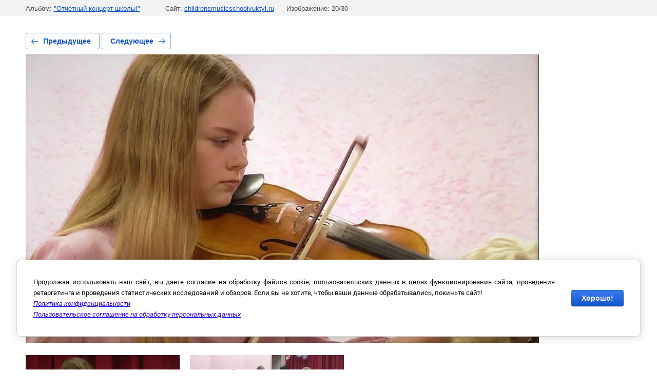

--- FILE ---
content_type: text/css
request_url: https://childrensmusicschoolvuktyl.ru/t/images/mosaic/symbols/symbol-ibvnatqr0_styles.css
body_size: 3827
content:
@font-face { font-family: "Fira Sans"; font-weight: 100; font-style: normal; font-display: swap; src: url("/g/fonts/fira_sans/fira_sans-t.woff2") format("woff2"), url("/g/fonts/fira_sans/fira_sans-t.woff") format("woff");}
@font-face { font-family: "Fira Sans"; font-weight: 100; font-style: italic; font-display: swap; src: url("/g/fonts/fira_sans/fira_sans-t-i.woff2") format("woff2"), url("/g/fonts/fira_sans/fira_sans-t-i.woff") format("woff");}
@font-face { font-family: "Fira Sans"; font-weight: 200; font-style: normal; font-display: swap; src: url("/g/fonts/fira_sans/fira_sans-e-l.woff2") format("woff2"), url("/g/fonts/fira_sans/fira_sans-e-l.woff") format("woff");}
@font-face { font-family: "Fira Sans"; font-weight: 200; font-style: italic; font-display: swap; src: url("/g/fonts/fira_sans/fira_sans-e-l-i.woff2") format("woff2"), url("/g/fonts/fira_sans/fira_sans-e-l-i.woff") format("woff");}
@font-face { font-family: "Fira Sans"; font-weight: 300; font-style: normal; font-display: swap; src: url("/g/fonts/fira_sans/fira_sans-l.woff2") format("woff2"), url("/g/fonts/fira_sans/fira_sans-l.woff") format("woff");}
@font-face { font-family: "Fira Sans"; font-weight: 300; font-style: italic; font-display: swap; src: url("/g/fonts/fira_sans/fira_sans-l-i.woff2") format("woff2"), url("/g/fonts/fira_sans/fira_sans-l-i.woff") format("woff");}
@font-face { font-family: "Fira Sans"; font-weight: 400; font-style: normal; font-display: swap; src: url("/g/fonts/fira_sans/fira_sans-r.woff2") format("woff2"), url("/g/fonts/fira_sans/fira_sans-r.woff") format("woff");}
@font-face { font-family: "Fira Sans"; font-weight: 400; font-style: italic; font-display: swap; src: url("/g/fonts/fira_sans/fira_sans-r-i.woff2") format("woff2"), url("/g/fonts/fira_sans/fira_sans-r-i.woff") format("woff");}
@font-face { font-family: "Fira Sans"; font-weight: 500; font-style: normal; font-display: swap; src: url("/g/fonts/fira_sans/fira_sans-m.woff2") format("woff2"), url("/g/fonts/fira_sans/fira_sans-m.woff") format("woff");}
@font-face { font-family: "Fira Sans"; font-weight: 500; font-style: italic; font-display: swap; src: url("/g/fonts/fira_sans/fira_sans-m-i.woff2") format("woff2"), url("/g/fonts/fira_sans/fira_sans-m-i.woff") format("woff");}
@font-face { font-family: "Fira Sans"; font-weight: 600; font-style: normal; font-display: swap; src: url("/g/fonts/fira_sans/fira_sans-s-b.woff2") format("woff2"), url("/g/fonts/fira_sans/fira_sans-s-b.woff") format("woff");}
@font-face { font-family: "Fira Sans"; font-weight: 600; font-style: italic; font-display: swap; src: url("/g/fonts/fira_sans/fira_sans-s-b-i.woff2") format("woff2"), url("/g/fonts/fira_sans/fira_sans-s-b-i.woff") format("woff");}
@font-face { font-family: "Fira Sans"; font-weight: 700; font-style: normal; font-display: swap; src: url("/g/fonts/fira_sans/fira_sans-b.woff2") format("woff2"), url("/g/fonts/fira_sans/fira_sans-b.woff") format("woff");}
@font-face { font-family: "Fira Sans"; font-weight: 700; font-style: italic; font-display: swap; src: url("/g/fonts/fira_sans/fira_sans-b-i.woff2") format("woff2"), url("/g/fonts/fira_sans/fira_sans-b-i.woff") format("woff");}
@font-face { font-family: "Fira Sans"; font-weight: 800; font-style: normal; font-display: swap; src: url("/g/fonts/fira_sans/fira_sans-e-b.woff2") format("woff2"), url("/g/fonts/fira_sans/fira_sans-e-b.woff") format("woff");}
@font-face { font-family: "Fira Sans"; font-weight: 800; font-style: italic; font-display: swap; src: url("/g/fonts/fira_sans/fira_sans-e-b-i.woff2") format("woff2"), url("/g/fonts/fira_sans/fira_sans-e-b-i.woff") format("woff");}
@font-face { font-family: "Fira Sans"; font-weight: 900; font-style: normal; font-display: swap; src: url("/g/fonts/fira_sans/fira_sans-bl.woff2") format("woff2"), url("/g/fonts/fira_sans/fira_sans-bl.woff") format("woff");}
@font-face { font-family: "Fira Sans"; font-weight: 900; font-style: italic; font-display: swap; src: url("/g/fonts/fira_sans/fira_sans-bl-i.woff2") format("woff2"), url("/g/fonts/fira_sans/fira_sans-bl-i.woff") format("woff");}
@font-face { font-family: "Roboto"; font-weight: 100; font-style: normal; font-display: swap; src: url("/g/fonts/roboto/roboto-t.woff2") format("woff2"), url("/g/fonts/roboto/roboto-t.woff") format("woff");}
@font-face { font-family: "Roboto"; font-weight: 100; font-style: italic; font-display: swap; src: url("/g/fonts/roboto/roboto-t-i.woff2") format("woff2"), url("/g/fonts/roboto/roboto-t-i.woff") format("woff");}
@font-face { font-family: "Roboto"; font-weight: 300; font-style: normal; font-display: swap; src: url("/g/fonts/roboto/roboto-l.woff2") format("woff2"), url("/g/fonts/roboto/roboto-l.woff") format("woff");}
@font-face { font-family: "Roboto"; font-weight: 300; font-style: italic; font-display: swap; src: url("/g/fonts/roboto/roboto-l-i.woff2") format("woff2"), url("/g/fonts/roboto/roboto-l-i.woff") format("woff");}
@font-face { font-family: "Roboto"; font-weight: 400; font-style: normal; font-display: swap; src: url("/g/fonts/roboto/roboto-r.woff2") format("woff2"), url("/g/fonts/roboto/roboto-r.woff") format("woff");}
@font-face { font-family: "Roboto"; font-weight: 400; font-style: italic; font-display: swap; src: url("/g/fonts/roboto/roboto-r-i.woff2") format("woff2"), url("/g/fonts/roboto/roboto-r-i.woff") format("woff");}
@font-face { font-family: "Roboto"; font-weight: 500; font-style: normal; font-display: swap; src: url("/g/fonts/roboto/roboto-m.woff2") format("woff2"), url("/g/fonts/roboto/roboto-m.woff") format("woff");}
@font-face { font-family: "Roboto"; font-weight: 500; font-style: italic; font-display: swap; src: url("/g/fonts/roboto/roboto-m-i.woff2") format("woff2"), url("/g/fonts/roboto/roboto-m-i.woff") format("woff");}
@font-face { font-family: "Roboto"; font-weight: 700; font-style: normal; font-display: swap; src: url("/g/fonts/roboto/roboto-b.woff2") format("woff2"), url("/g/fonts/roboto/roboto-b.woff") format("woff");}
@font-face { font-family: "Roboto"; font-weight: 700; font-style: italic; font-display: swap; src: url("/g/fonts/roboto/roboto-b-i.woff2") format("woff2"), url("/g/fonts/roboto/roboto-b-i.woff") format("woff");}
@font-face { font-family: "Roboto"; font-weight: 900; font-style: normal; font-display: swap; src: url("/g/fonts/roboto/roboto-bl.woff2") format("woff2"), url("/g/fonts/roboto/roboto-bl.woff") format("woff");}
@font-face { font-family: "Roboto"; font-weight: 900; font-style: italic; font-display: swap; src: url("/g/fonts/roboto/roboto-bl-i.woff2") format("woff2"), url("/g/fonts/roboto/roboto-bl-i.woff") format("woff");}
:root {
	--color-ialkcgrnc: 255, 179, 64;
	--image-izolem0f4: url("/d/menu5.svg");
	--color-ipsqhl2no: 255, 255, 255;
	--color-ie6p1to2g: 255, 179, 64;
	--image-itkka1l4j: url("/d/x6.svg");
	--color-iccv1bfnc: 0, 0, 0;
	--color-i06pk6a9m: 0, 0, 0;
	--color-i1hfet61n: 209, 205, 205;
	--color-i0d7d3wwj: 0, 0, 0;
	--color-idx51m44l: 255, 255, 255;
	--color-if2t08rif: 0, 0, 0;
	--color-i292itse1: 43, 43, 43;
	--color-imu5vh8tz: 43, 43, 43;
	--color-iumq65kjj: 255, 179, 64;
	--color-itvgqi669: 43, 43, 43;
	--color-i51napebq: 66, 72, 255;
	--color-i01rs9lgl: 254, 226, 31;
	--color-ioqga51ws: 66, 72, 255;
	--color-izytcoia6: 66, 72, 255;
	--color-ix7sz5qvg: 246, 0, 92;
	--color-ixzsyphn4: 39, 2, 109;
	--color-imnjd6dy0: 0, 0, 0;
	--color-iqolp7igk: 255, 255, 255;
	--color-i8j0fd9no: 0, 0, 0;
	--color-iy0spr50c: 0, 0, 0;
	--color-ivvvwt7rn: 255, 179, 64;
	--color-iecedwgec: 74, 74, 74;
	--color-igg9pq42e: 74, 74, 74;
	--color-i8ptpd3ih: 59, 59, 59;
	--color-ifmrf8g3u: 74, 74, 74;
	--color-iyyycs61r: 74, 74, 74;
	--color-ic9pqhp8t: 0, 0, 0;
	--color-i6eaufb3b: 255, 255, 255;
	--color-ibk9sb2p1: 118, 118, 118;
	--color-irswselwx: 0, 0, 0;
	--color-i1bloi7e5: 43, 43, 43;
	--color-id2b1297p: 39, 2, 109;
}

.side-panel--u-ibvnatqr0 { position: fixed; top: 0px; left: 0px; right: 0px; bottom: 0px; z-index: 10; pointer-events: none; display: block }
.side-panel__button-open--u-iihct1p3b { width: 60px; min-height: 60px; background-color: rgba(var(--color-ialkcgrnc), 1); cursor: pointer; -webkit-box-flex: 0; -ms-flex-positive: 0; flex-grow: 0; flex-shrink: 0; margin-left: auto; pointer-events: auto; background-image: var(--image-izolem0f4); background-repeat: no-repeat; background-position: center center; background-size: auto; background-attachment: scroll; margin-right: 20px; margin-top: 20px; border-top-left-radius: 2px; border-top-right-radius: 2px; border-bottom-right-radius: 2px; border-bottom-left-radius: 2px }
.side-panel__content--u-ibqddlmvr { display: none; position: fixed; top: 0px; bottom: 0px; right: 0px; width: 900px; background-color: rgba(var(--color-ipsqhl2no), 1); box-shadow: none; transform: none; pointer-events: auto; padding-left: 10px; padding-top: 20px; padding-right: 10px }
.side-panel__button-close--u-i1vip75vt { position: absolute; z-index: 1; right: 100%; top: 0px; font-size: 0px; width: 50px; min-height: 50px; background-color: rgba(var(--color-ie6p1to2g), 1); cursor: pointer; margin-top: 0px; background-image: var(--image-itkka1l4j); background-repeat: no-repeat; background-position: center center; background-size: 17.00px auto; background-attachment: scroll; box-shadow: none; border-top-left-radius: 5px; border-top-right-radius: 5px; border-bottom-right-radius: 5px; border-bottom-left-radius: 5px; margin-left: 0px; margin-right: 0px }
.side-panel__button-close--u-i1vip75vt:hover, .side-panel__button-close--u-i1vip75vt.is-hover { box-shadow: none }
.side-panel__button-close--u-i1vip75vt:active, .side-panel__button-close--u-i1vip75vt.is-active { box-shadow: none }
.side-panel__content-inner--u-iv2vten5a { overflow-y: auto; max-height: 100%; min-height: 100%; position: relative; z-index: 0; display: -webkit-box; display: -ms-flexbox; display: flex; -webkit-box-orient: vertical; -webkit-box-direction: normal; -ms-flex-direction: column; flex-direction: column; -webkit-box-align: start; -ms-flex-align: start; align-items: flex-start; padding-left: 80px; padding-right: 80px; padding-top: 80px; padding-bottom: 80px }
.side-panel__mask--u-iurimp7yu { display: none; position: absolute; top: 0px; right: 0px; bottom: 0px; left: 0px; background-color: rgba(var(--color-iccv1bfnc), 0.39); transform: none; pointer-events: auto }
.ver-menu--u-ivwwy77ut { position: relative; width: 220px; display: block }
.ver-menu--u-ivwwy77ut .ver-menu__list { padding-top: 0px; padding-right: 0px; padding-bottom: 0px; padding-left: 0px; margin-top: 0px; margin-right: 0px; margin-bottom: 0px; margin-left: 0px; list-style-type: none }
.ver-menu--u-ivwwy77ut .ver-menu__link, .ver-menu--u-ivwwy77ut .ver-menu__sub_link { display: -webkit-box; display: -ms-flexbox; display: flex;  -webkit-box-align: center; -ms-flex-align: center; align-items: center; justify-content: space-between; cursor: pointer; text-decoration-line: none; padding-top: 5px; padding-right: 10px; padding-bottom: 5px; padding-left: 10px; color: rgba(var(--color-i06pk6a9m), 1); font-family: Arial, Helvetica, sans-serif; font-size: 14px }
.ver-menu--u-ivwwy77ut .ver-menu__icon { background-color: rgba(var(--color-i1hfet61n), 0); width: 25px; height: 25px; margin-left: 10px; background-image: url("/d/arrdawn.svg"); background-repeat: no-repeat; background-position: center center; background-size: auto; background-attachment: scroll; display: none }
.ver-menu--u-ivwwy77ut .ver-menu__sub_icon { background-color: rgba(var(--color-i0d7d3wwj), 1); width: 10px; height: 10px; margin-left: 10px; display: none }
.ver-menu--u-ivwwy77ut .ver-menu__sub_list { z-index: 10; list-style-type: none; background-color: rgba(var(--color-idx51m44l), 1); padding-top: 5px; padding-right: 5px; padding-bottom: 5px; padding-left: 25px; margin-top: 0px; margin-right: 0px; margin-bottom: 0px; margin-left: 0px; position: static; display: none }
.ver-menu--u-ivwwy77ut .ver-menu__sub_item { vertical-align: top }
.ver-menu--u-ivwwy77ut .ver-menu__sub_link { cursor: pointer; text-decoration-line: none; padding-top: 5px; padding-right: 10px; padding-bottom: 5px; padding-left: 10px; color: rgba(var(--color-if2t08rif), 1); font-size: 14px }
.ver-menu--u-ivwwy77ut .ver-menu__link { padding-top: 12px; padding-bottom: 12px; padding-left: 0px; padding-right: 0px; font-family: Fira Sans, sans-serif; font-weight: 600; color: rgba(var(--color-i292itse1), 1); font-size: 15px; border-bottom-style: dashed; border-bottom-width: 1px; border-bottom-color: rgba(var(--color-imu5vh8tz), 0.15) }
.ver-menu--u-ivwwy77ut .ver-menu__link:hover, .ver-menu--u-ivwwy77ut .ver-menu__link.is-hover { color: rgba(var(--color-ioqga51ws), 1) }
.ver-menu--u-ivwwy77ut .ver-menu__item > .ver-menu__sub_list { position: static }
.ver-menu--u-ivwwy77ut .ver-menu__sub_list > .ver-menu__sub_item:hover, .ver-menu--u-ivwwy77ut .ver-menu__sub_list > .ver-menu__sub_item.is-hover { color: rgba(var(--color-izytcoia6), 1) }
.ver-menu--u-ivwwy77ut .ver-menu__item:hover .ver-menu__link, .ver-menu--u-ivwwy77ut .ver-menu__item.is-hover .ver-menu__link { color: rgba(var(--color-iumq65kjj), 1) }
.ver-menu--u-ivwwy77ut .ver-menu__item:hover .ver-menu__icon, .ver-menu--u-ivwwy77ut .ver-menu__item.is-hover .ver-menu__icon { background-image: url("/d/arrupp.svg"); background-repeat: no-repeat; background-position: center center; background-size: auto; background-attachment: scroll }
.ver-menu--u-ivwwy77ut .ver-menu__sub_list > .ver-menu__sub_item > .ver-menu__sub_link { padding-top: 8px; padding-bottom: 8px; font-family: Fira Sans, sans-serif; color: rgba(var(--color-itvgqi669), 1); font-size: 13px }
.ver-menu--u-ivwwy77ut .ver-menu__sub_list > .ver-menu__sub_item:hover > .ver-menu__sub_link, .ver-menu--u-ivwwy77ut .ver-menu__sub_list > .ver-menu__sub_item.is-hover > .ver-menu__sub_link { color: rgba(var(--color-i51napebq), 1) }
.ver-menu--u-ivwwy77ut .ver-menu__sub_list .ver-menu__sub_list .ver-menu__sub_list .ver-menu__sub_list .ver-menu__sub_list .ver-menu__sub_list .ver-menu__sub_list { display: none }
.text--u-i3nuihhzq { display: -webkit-box; display: -ms-flexbox; display: flex; font-size: 11px; line-height: 11px; vertical-align: top; position: relative; margin-top: 10; margin-bottom: 0; color: rgba(var(--color-imnjd6dy0), 0.43); padding-right: 20px; padding-top: 10px; margin-left: auto; margin-right: 0px; text-align: left; font-family: Roboto, sans-serif; justify-content: flex-start }
.div--u-idhc6n3ga { width: auto; position: relative; display: -webkit-inline-box; display: -ms-inline-flexbox; display: inline-flex; margin-top: 0px; margin-bottom: 0px; -webkit-box-align: start; -ms-flex-align: start; align-items: flex-start; padding-left: 0px; padding-right: 20px; justify-content: flex-start; flex-shrink: 0; margin-left: 60px; margin-right: 0px; -webkit-box-orient: vertical; -webkit-box-direction: normal; -ms-flex-direction: column; flex-direction: column; padding-top: 0px }
.list__item--u-ibv2ds51p { padding-top: 2px; padding-right: 10px; padding-bottom: 2px; padding-left: 10px; color: rgba(var(--color-iqolp7igk), 1); min-width: auto }
.text--u-ianvzgo9t { color: rgba(var(--color-i8j0fd9no), 0.83); font-weight: 700; margin-left: 0px; margin-right: 0px; width: 100%; font-family: Roboto, sans-serif; display: block }
.svg_image--u-i6wffmk0h { position: relative; display: -webkit-box; display: -ms-flexbox; display: flex; vertical-align: top; justify-content: center; -webkit-box-align: start; -ms-flex-align: start; align-items: flex-start; height: 20px; width: 20px; overflow-x: hidden; overflow-y: hidden; margin-top: 0; margin-bottom: 0; margin-right: 20px; padding-top: 0px }
.svg_image--u-i6wffmk0h > svg { flex-shrink: 0 }
.svg_image--u-i6wffmk0h svg { width: 100%; height: 100% }
.svg_image--u-i6wffmk0h .path-ii8g1tytv { fill: rgba(var(--color-iy0spr50c), 0.24) }
.list--u-is05un73i { margin-top: 0; margin-bottom: 0; display: -webkit-box; display: -ms-flexbox; display: flex;  -webkit-box-align: center; -ms-flex-align: center; align-items: center }
.heading--u-i3c7spegd { font-size: 40px; line-height: normal; margin-top: 20px; margin-right: 0px; margin-bottom: 0px; margin-left: 0px; display: -webkit-box; display: -ms-flexbox; display: flex; position: relative; background-image: none; background-repeat: repeat; background-position: 0 0; background-size: auto; background-attachment: scroll; padding-left: 0px; color: rgba(var(--color-ivvvwt7rn), 1); font-weight: 800 }
.text--u-ipecxrvar { display: -webkit-box; display: -ms-flexbox; display: flex; font-size: 18px; line-height: normal; vertical-align: top; position: relative; margin-top: 0px; color: rgba(var(--color-iecedwgec), 1); font-weight: 600; width: 100%; -webkit-box-align: start; -ms-flex-align: start; align-items: flex-start; margin-left: 0px; margin-right: 0px }
.text--u-inuhnka2x { display: -webkit-box; display: -ms-flexbox; display: flex; font-size: 14px; line-height: normal; vertical-align: top; position: relative; margin-top: 0px; color: rgba(var(--color-igg9pq42e), 0.64); font-weight: 400; width: 100%; margin-left: 0px; margin-right: 0px }
.div--u-iwduoirtu { width: auto; position: relative; display: -webkit-box; display: -ms-flexbox; display: flex; margin-top: 20px; margin-left: 0px; margin-right: 0px; margin-bottom: 20px; -webkit-box-align: end; -ms-flex-align: end; align-items: flex-end; justify-content: flex-start }
.div--u-i7r2zeshz { width: auto; position: relative; margin-left: 0px; margin-right: 0px; margin-top: auto; margin-bottom: 0px }
.div--u-is8vm606y { width: 100%; position: relative; display: -webkit-box; display: -ms-flexbox; display: flex; justify-content: flex-start }
.blocklist__item_text--u-iawmu2b44 { display: -webkit-box; display: -ms-flexbox; display: flex; margin-left: 0px; margin-right: 0px; justify-content: flex-start; height: auto; width: auto; font-weight: 800; font-size: 30px; color: rgba(var(--color-i8ptpd3ih), 1); text-shadow: none }
.blocklist__item_text--u-is866i7ym { display: -webkit-box; display: -ms-flexbox; display: flex; font-weight: 700; margin-left: 5px; margin-top: 0px; margin-bottom: 5px; color: rgba(var(--color-iyyycs61r), 1) }
.div--u-i8s60kw5b { width: auto; position: relative; display: -webkit-box; display: -ms-flexbox; display: flex; margin-top: 0px; -webkit-box-orient: vertical; -webkit-box-direction: normal; -ms-flex-direction: column; flex-direction: column;  -webkit-box-align: center; -ms-flex-align: center; align-items: center; margin-bottom: 0px }
.div--u-imu4vlhsp { width: 100%; position: relative; display: -webkit-box; display: -ms-flexbox; display: flex }
.div--u-i7s7o06fw { width: 100%; position: relative; display: -webkit-inline-box; display: -ms-inline-flexbox; display: inline-flex; -webkit-box-orient: vertical; -webkit-box-direction: normal; -ms-flex-direction: column; flex-direction: column; -webkit-box-align: start; -ms-flex-align: start; align-items: flex-start; padding-top: 20px }
.link-universal--u-idsxmpr4c { display: -webkit-inline-box; display: -ms-inline-flexbox; display: inline-flex; cursor: pointer; vertical-align: top; padding-top: 25px; padding-right: 35px; padding-bottom: 25px; padding-left: 35px; background-color: rgba(var(--color-ic9pqhp8t), 1); color: rgba(var(--color-i6eaufb3b), 1); position: relative; text-decoration-line: none; border-top-width: 0px; border-right-width: 0px; border-bottom-width: 0px; border-left-width: 0px; border-top-style: none; border-right-style: none; border-bottom-style: none; border-left-style: none; border-top-left-radius: 500px; border-top-right-radius: 500px; border-bottom-right-radius: 500px; border-bottom-left-radius: 500px; font-family: Roboto, sans-serif; transition-property: all; transition-duration: 300ms; transition-delay: 0ms; transition-timing-function: ease }
.link-universal--u-idsxmpr4c:hover, .link-universal--u-idsxmpr4c.is-hover { box-shadow: inset -1px -5px 0px 0px rgba(var(--color-ibk9sb2p1), 0.58), 0px 6px 20px 1px rgba(var(--color-irswselwx), 0.39); background-color: rgba(var(--color-i1bloi7e5), 1); transition-property: all; transition-duration: 300ms; transition-delay: 0ms; transition-timing-function: cubic-bezier(0.25, 0.46, 0.45, 0.94) }
.div--u-iajdw53mi { width: 100%; position: relative; display: -webkit-box; display: -ms-flexbox; display: flex }

@media (max-width: 991px) {
	.side-panel--u-ibvnatqr0 { display: block; margin-left: 44px }
	.side-panel__button-close--u-i1vip75vt { background-color: rgba(var(--color-ix7sz5qvg), 1); right: 100%; display: -webkit-box; display: -ms-flexbox; display: flex; margin-right: -49px }
	.side-panel__mask--u-iurimp7yu { background-color: rgba(var(--color-ixzsyphn4), 0.62) }
	.div--u-imu4vlhsp { -webkit-box-orient: vertical; -webkit-box-direction: normal; -ms-flex-direction: column; flex-direction: column; margin-left: 0px; margin-right: 0px; width: 100% }
	.ver-menu--u-ivwwy77ut { margin-left: 0px; margin-right: 0px; width: 100% }
	.div--u-idhc6n3ga { margin-left: 0px; padding-top: 30px }
	.side-panel__content-inner--u-iv2vten5a { margin-left: 0px; margin-right: 0px; width: 100%; padding-left: 30px; padding-top: 60px; padding-bottom: 30px; padding-right: 30px }
	.side-panel__content--u-ibqddlmvr { margin-left: 0px; margin-right: 0px; width: 100% }
	.side-panel__button-open--u-iihct1p3b { margin-top: 5px; margin-right: 5px }
}

@media (max-width: 767px) {
	.side-panel--u-ibvnatqr0 { display: block }
	.side-panel__button-open--u-iihct1p3b { width: 50px; min-height: 50px }
}

@media (max-width: 479px) {
	.side-panel--u-ibvnatqr0 { display: block }
	.side-panel__content--u-ibqddlmvr { width: 300px }
	.side-panel__mask--u-iurimp7yu { background-color: rgba(var(--color-id2b1297p), 0) }
	.div--u-idhc6n3ga { padding-right: 0px }
	.side-panel__content-inner--u-iv2vten5a { padding-left: 20px; padding-right: 20px }
}

--- FILE ---
content_type: text/css
request_url: https://childrensmusicschoolvuktyl.ru/t/images/mosaic/symbols/symbol-iyek2tdux_styles.css
body_size: 4385
content:
@font-face { font-family: "Fira Sans"; font-weight: 100; font-style: normal; font-display: swap; src: url("/g/fonts/fira_sans/fira_sans-t.woff2") format("woff2"), url("/g/fonts/fira_sans/fira_sans-t.woff") format("woff");}
@font-face { font-family: "Fira Sans"; font-weight: 100; font-style: italic; font-display: swap; src: url("/g/fonts/fira_sans/fira_sans-t-i.woff2") format("woff2"), url("/g/fonts/fira_sans/fira_sans-t-i.woff") format("woff");}
@font-face { font-family: "Fira Sans"; font-weight: 200; font-style: normal; font-display: swap; src: url("/g/fonts/fira_sans/fira_sans-e-l.woff2") format("woff2"), url("/g/fonts/fira_sans/fira_sans-e-l.woff") format("woff");}
@font-face { font-family: "Fira Sans"; font-weight: 200; font-style: italic; font-display: swap; src: url("/g/fonts/fira_sans/fira_sans-e-l-i.woff2") format("woff2"), url("/g/fonts/fira_sans/fira_sans-e-l-i.woff") format("woff");}
@font-face { font-family: "Fira Sans"; font-weight: 300; font-style: normal; font-display: swap; src: url("/g/fonts/fira_sans/fira_sans-l.woff2") format("woff2"), url("/g/fonts/fira_sans/fira_sans-l.woff") format("woff");}
@font-face { font-family: "Fira Sans"; font-weight: 300; font-style: italic; font-display: swap; src: url("/g/fonts/fira_sans/fira_sans-l-i.woff2") format("woff2"), url("/g/fonts/fira_sans/fira_sans-l-i.woff") format("woff");}
@font-face { font-family: "Fira Sans"; font-weight: 400; font-style: normal; font-display: swap; src: url("/g/fonts/fira_sans/fira_sans-r.woff2") format("woff2"), url("/g/fonts/fira_sans/fira_sans-r.woff") format("woff");}
@font-face { font-family: "Fira Sans"; font-weight: 400; font-style: italic; font-display: swap; src: url("/g/fonts/fira_sans/fira_sans-r-i.woff2") format("woff2"), url("/g/fonts/fira_sans/fira_sans-r-i.woff") format("woff");}
@font-face { font-family: "Fira Sans"; font-weight: 500; font-style: normal; font-display: swap; src: url("/g/fonts/fira_sans/fira_sans-m.woff2") format("woff2"), url("/g/fonts/fira_sans/fira_sans-m.woff") format("woff");}
@font-face { font-family: "Fira Sans"; font-weight: 500; font-style: italic; font-display: swap; src: url("/g/fonts/fira_sans/fira_sans-m-i.woff2") format("woff2"), url("/g/fonts/fira_sans/fira_sans-m-i.woff") format("woff");}
@font-face { font-family: "Fira Sans"; font-weight: 600; font-style: normal; font-display: swap; src: url("/g/fonts/fira_sans/fira_sans-s-b.woff2") format("woff2"), url("/g/fonts/fira_sans/fira_sans-s-b.woff") format("woff");}
@font-face { font-family: "Fira Sans"; font-weight: 600; font-style: italic; font-display: swap; src: url("/g/fonts/fira_sans/fira_sans-s-b-i.woff2") format("woff2"), url("/g/fonts/fira_sans/fira_sans-s-b-i.woff") format("woff");}
@font-face { font-family: "Fira Sans"; font-weight: 700; font-style: normal; font-display: swap; src: url("/g/fonts/fira_sans/fira_sans-b.woff2") format("woff2"), url("/g/fonts/fira_sans/fira_sans-b.woff") format("woff");}
@font-face { font-family: "Fira Sans"; font-weight: 700; font-style: italic; font-display: swap; src: url("/g/fonts/fira_sans/fira_sans-b-i.woff2") format("woff2"), url("/g/fonts/fira_sans/fira_sans-b-i.woff") format("woff");}
@font-face { font-family: "Fira Sans"; font-weight: 800; font-style: normal; font-display: swap; src: url("/g/fonts/fira_sans/fira_sans-e-b.woff2") format("woff2"), url("/g/fonts/fira_sans/fira_sans-e-b.woff") format("woff");}
@font-face { font-family: "Fira Sans"; font-weight: 800; font-style: italic; font-display: swap; src: url("/g/fonts/fira_sans/fira_sans-e-b-i.woff2") format("woff2"), url("/g/fonts/fira_sans/fira_sans-e-b-i.woff") format("woff");}
@font-face { font-family: "Fira Sans"; font-weight: 900; font-style: normal; font-display: swap; src: url("/g/fonts/fira_sans/fira_sans-bl.woff2") format("woff2"), url("/g/fonts/fira_sans/fira_sans-bl.woff") format("woff");}
@font-face { font-family: "Fira Sans"; font-weight: 900; font-style: italic; font-display: swap; src: url("/g/fonts/fira_sans/fira_sans-bl-i.woff2") format("woff2"), url("/g/fonts/fira_sans/fira_sans-bl-i.woff") format("woff");}
@font-face { font-family: "Roboto"; font-weight: 100; font-style: normal; font-display: swap; src: url("/g/fonts/roboto/roboto-t.woff2") format("woff2"), url("/g/fonts/roboto/roboto-t.woff") format("woff");}
@font-face { font-family: "Roboto"; font-weight: 100; font-style: italic; font-display: swap; src: url("/g/fonts/roboto/roboto-t-i.woff2") format("woff2"), url("/g/fonts/roboto/roboto-t-i.woff") format("woff");}
@font-face { font-family: "Roboto"; font-weight: 300; font-style: normal; font-display: swap; src: url("/g/fonts/roboto/roboto-l.woff2") format("woff2"), url("/g/fonts/roboto/roboto-l.woff") format("woff");}
@font-face { font-family: "Roboto"; font-weight: 300; font-style: italic; font-display: swap; src: url("/g/fonts/roboto/roboto-l-i.woff2") format("woff2"), url("/g/fonts/roboto/roboto-l-i.woff") format("woff");}
@font-face { font-family: "Roboto"; font-weight: 400; font-style: normal; font-display: swap; src: url("/g/fonts/roboto/roboto-r.woff2") format("woff2"), url("/g/fonts/roboto/roboto-r.woff") format("woff");}
@font-face { font-family: "Roboto"; font-weight: 400; font-style: italic; font-display: swap; src: url("/g/fonts/roboto/roboto-r-i.woff2") format("woff2"), url("/g/fonts/roboto/roboto-r-i.woff") format("woff");}
@font-face { font-family: "Roboto"; font-weight: 500; font-style: normal; font-display: swap; src: url("/g/fonts/roboto/roboto-m.woff2") format("woff2"), url("/g/fonts/roboto/roboto-m.woff") format("woff");}
@font-face { font-family: "Roboto"; font-weight: 500; font-style: italic; font-display: swap; src: url("/g/fonts/roboto/roboto-m-i.woff2") format("woff2"), url("/g/fonts/roboto/roboto-m-i.woff") format("woff");}
@font-face { font-family: "Roboto"; font-weight: 700; font-style: normal; font-display: swap; src: url("/g/fonts/roboto/roboto-b.woff2") format("woff2"), url("/g/fonts/roboto/roboto-b.woff") format("woff");}
@font-face { font-family: "Roboto"; font-weight: 700; font-style: italic; font-display: swap; src: url("/g/fonts/roboto/roboto-b-i.woff2") format("woff2"), url("/g/fonts/roboto/roboto-b-i.woff") format("woff");}
@font-face { font-family: "Roboto"; font-weight: 900; font-style: normal; font-display: swap; src: url("/g/fonts/roboto/roboto-bl.woff2") format("woff2"), url("/g/fonts/roboto/roboto-bl.woff") format("woff");}
@font-face { font-family: "Roboto"; font-weight: 900; font-style: italic; font-display: swap; src: url("/g/fonts/roboto/roboto-bl-i.woff2") format("woff2"), url("/g/fonts/roboto/roboto-bl-i.woff") format("woff");}
:root {
	--color-ipwik4xh1: 0, 0, 0;
	--color-ihw9uztol: 255, 255, 255;
	--color-iq8xxy4rq: 255, 179, 64;
	--image-ipd5novyk: url("/d/x6.svg");
	--color-i3h53xzk0: 255, 255, 255;
	--color-i5t5nc183: 14, 14, 14;
	--color-ig3ljyffk: 169, 169, 169;
	--color-icw3fbycu: 169, 169, 169;
	--color-ic6djhi8l: 169, 169, 169;
	--color-i7zzg73z5: 169, 169, 169;
	--color-ipmwoeqij: 255, 255, 255;
	--color-i7yq0ni9g: 217, 217, 217;
	--color-ihxq52bzc: 169, 169, 169;
	--color-iwbz95cr2: 169, 169, 169;
	--color-i7rwsae78: 169, 169, 169;
	--color-iid2zdwkr: 169, 169, 169;
	--color-i5e4bgrtl: 255, 255, 255;
	--color-ihbrijrhu: 169, 169, 169;
	--color-ihi8t2lr0: 169, 169, 169;
	--color-ijz8cfftc: 169, 169, 169;
	--color-ibzar67ec: 169, 169, 169;
	--color-izxo9mmxh: 255, 255, 255;
	--color-iazy2jlvw: 169, 169, 169;
	--color-if9u5aaa5: 169, 169, 169;
	--color-ia2v0a7ld: 169, 169, 169;
	--color-iv4m789r1: 169, 169, 169;
	--color-i7g0dp07x: 255, 255, 255;
	--color-ih6vpy91p: 169, 169, 169;
	--color-iwap52zpw: 169, 169, 169;
	--color-iz0f6vihx: 169, 169, 169;
	--color-imsv615yo: 169, 169, 169;
	--color-i5692jqle: 255, 255, 255;
	--color-inicccjjb: 169, 169, 169;
	--color-i5r33bou1: 169, 169, 169;
	--color-i70zkjqsj: 169, 169, 169;
	--color-ik5g5iy8g: 169, 169, 169;
	--color-inp4vvbjg: 248, 248, 248;
	--color-izpbt65l7: 51, 51, 51;
	--color-idnlsfmyo: 255, 0, 0;
	--color-i23oixtow: 255, 0, 0;
	--color-i4c8enqmh: 128, 128, 128;
	--color-i7z0rz97y: 128, 128, 128;
	--color-i03f1tr8x: 128, 128, 128;
	--color-ix1co2o8k: 128, 128, 128;
	--color-iotinr231: 128, 128, 128;
	--color-in32ztepl: 0, 0, 0;
	--color-i4bwqpeh9: 0, 0, 0;
	--color-ia136m0eq: 128, 128, 128;
	--color-iefefo7fk: 128, 128, 128;
	--color-ixw174cga: 128, 128, 128;
	--color-i3h1hhkeg: 128, 128, 128;
	--color-izwubsw6q: 0, 0, 0;
	--color-iv9hmszqp: 0, 0, 0;
	--color-ivaity5mh: 0, 0, 0;
	--color-itbxf1hz6: 255, 255, 255;
	--color-i414y738m: 197, 197, 197;
	--color-i4lzjjinb: 197, 197, 197;
	--color-iiqquftr3: 197, 197, 197;
	--color-ihqicwe15: 197, 197, 197;
	--color-inpper1yd: 197, 197, 197;
	--color-i8w7rnfuu: 255, 0, 0;
	--color-ij6c8wxfz: 85, 85, 85;
	--color-iz00ggimt: 0, 0, 255;
	--color-ian5jpojv: 0, 0, 255;
	--color-i2v3zzgb1: 0, 0, 0;
	--color-iej4y9ajg: 255, 255, 255;
	--color-iz0csl0i0: 0, 0, 0;
	--color-i0ksmhmuj: 118, 118, 118;
	--color-ia70u4e5x: 0, 0, 0;
	--color-iwmibxwpa: 43, 43, 43;
}

.mosaic-popup--u-iyek2tdux { position: fixed; top: 0px; left: 0px; font-size: 12px; z-index: 11 }
.mosaic-popup__inner-bg--u-ig9lde6ij { position: fixed; top: 0px; right: 0px; left: 0px; bottom: 0px; background-color: rgba(var(--color-ipwik4xh1), 0.39); display: none; justify-content: center; -webkit-box-align: start; -ms-flex-align: start; align-items: flex-start; opacity: 0; transition-duration: 500ms; transition-timing-function: ease; transition-delay: 0ms; transition-property: all; overflow-y: auto; padding-top: 20px; padding-bottom: 20px }
.mosaic-popup__inner-data--u-i1asl409m { position: relative; width: 450px; min-height: 300px; max-width: 100vw; background-color: rgba(var(--color-ihw9uztol), 1); margin-top: auto; margin-right: auto; margin-bottom: auto; margin-left: auto; border-top-left-radius: 20px; border-top-right-radius: 20px; border-bottom-right-radius: 20px; border-bottom-left-radius: 20px }
.mosaic-popup__close--u-iy2dqjkh4 { cursor: pointer; position: absolute; right: 0px; top: 0px; min-width: 50px; min-height: 50px; display: -webkit-box; display: -ms-flexbox; display: flex; justify-content: center;  -webkit-box-align: center; -ms-flex-align: center; align-items: center; text-align: center; background-color: rgba(var(--color-iq8xxy4rq), 1); z-index: 1; margin-top: -15px; margin-right: -15px; background-image: var(--image-ipd5novyk); background-repeat: no-repeat; background-position: center center; background-size: 17.00px auto; background-attachment: scroll; border-top-left-radius: 10px; border-top-right-radius: 10px; border-bottom-right-radius: 10px; border-bottom-left-radius: 10px }
.div--u-iwjuhbfdz { width: 100%; position: relative; margin-left: 0px; margin-right: 0px; padding-top: 50px; padding-bottom: 50px; padding-left: 50px; padding-right: 50px; margin-top: 0px; margin-bottom: 0px; background-color: rgba(var(--color-i3h53xzk0), 1); display: block; border-top-left-radius: 20px; border-top-right-radius: 20px; border-bottom-right-radius: 20px; border-bottom-left-radius: 20px }
.div--u-idpufli0p { width: auto; position: relative; display: -webkit-box; display: -ms-flexbox; display: flex; -webkit-box-orient: vertical; -webkit-box-direction: normal; -ms-flex-direction: column; flex-direction: column; margin-left: 0px; margin-right: 0px; -webkit-box-align: start; -ms-flex-align: start; align-items: flex-start }
.mosaic-form--u-ifu5zmcla { display: block; margin-left: 0px; margin-right: 0px; width: 100% }
.mosaic-form--u-ifu5zmcla * { outline-style: none }
.mosaic-form--u-ifu5zmcla .mosaic-form__title--u-iu15jj745 { margin-bottom: 20px; font-size: 30px; display: -webkit-box; display: -ms-flexbox; display: flex; color: rgba(var(--color-i5t5nc183), 0.93); font-weight: 800; padding-bottom: 0px; background-image: none; background-repeat: repeat; background-position: 0 0; background-size: auto; background-attachment: scroll; padding-top: 0px; text-align: center; font-family: Fira Sans, sans-serif }
.mosaic-form--u-ifu5zmcla .mosaic-form__header { display: -webkit-box; display: -ms-flexbox; display: flex; margin-bottom: 5px; font-size: 14px }
.mosaic-form--u-ifu5zmcla .mosaic-form__body { display: -webkit-box; display: -ms-flexbox; display: flex;  -webkit-box-align: center; -ms-flex-align: center; align-items: center }
.mosaic-form--u-ifu5zmcla .mosaic-form__field { margin-bottom: 20px; margin-top: 10px; font-size: 14px }
.mosaic-form--u-ifu5zmcla .mosaic-form__name { font-weight: bold }
.mosaic-form--u-ifu5zmcla .mosaic-form__text { width: 100%; display: block; height: 50px; border-top-width: 1px; border-right-width: 1px; border-bottom-width: 1px; border-left-width: 1px; border-top-style: none; border-right-style: none; border-bottom-style: dashed; border-left-style: none; border-top-color: rgba(var(--color-ig3ljyffk), 1); border-right-color: rgba(var(--color-icw3fbycu), 1); border-bottom-color: rgba(var(--color-ic6djhi8l), 1); border-left-color: rgba(var(--color-i7zzg73z5), 1); padding-bottom: 8px; padding-top: 8px; padding-left: 10px; padding-right: 10px; background-color: rgba(var(--color-ipmwoeqij), 1); flex-shrink: 1; font-size: 15px }
.mosaic-form--u-ifu5zmcla .mosaic-form__icon { width: 15px; height: 15px; margin-top: 0px; margin-right: 10px; margin-bottom: 0px; margin-left: 0px; background-color: rgba(var(--color-i7yq0ni9g), 0) }
.mosaic-form--u-ifu5zmcla .svg_image { position: relative; display: -webkit-inline-box; display: -ms-inline-flexbox; display: inline-flex; vertical-align: top; justify-content: center;  -webkit-box-align: center; -ms-flex-align: center; align-items: center; height: 25px; width: 25px; overflow-x: hidden; overflow-y: hidden }
.mosaic-form--u-ifu5zmcla .svg_image_checkbox { position: relative; display: -webkit-inline-box; display: -ms-inline-flexbox; display: inline-flex; vertical-align: top; justify-content: center;  -webkit-box-align: center; -ms-flex-align: center; align-items: center; height: 13px; width: 13px; overflow-x: hidden; overflow-y: hidden }
.mosaic-form--u-ifu5zmcla .svg_image_radio { position: relative; display: -webkit-inline-box; display: -ms-inline-flexbox; display: inline-flex; vertical-align: top; justify-content: center;  -webkit-box-align: center; -ms-flex-align: center; align-items: center; height: 13px; width: 13px; overflow-x: hidden; overflow-y: hidden }
.mosaic-form--u-ifu5zmcla .mosaic-form__date { -webkit-box-flex: 1; -ms-flex-positive: 1; flex-grow: 1; height: 50px; width: 100%; border-top-width: 1px; border-right-width: 1px; border-bottom-width: 1px; border-left-width: 1px; border-top-style: none; border-right-style: none; border-bottom-style: dashed; border-left-style: none; border-top-color: rgba(var(--color-ihxq52bzc), 1); border-right-color: rgba(var(--color-iwbz95cr2), 1); border-bottom-color: rgba(var(--color-i7rwsae78), 1); border-left-color: rgba(var(--color-iid2zdwkr), 1); padding-bottom: 8px; padding-top: 8px; padding-left: 10px; padding-right: 10px; background-color: rgba(var(--color-i5e4bgrtl), 1); cursor: pointer }
.mosaic-form--u-ifu5zmcla .mosaic-form__date-interval { -webkit-box-flex: 1; -ms-flex-positive: 1; flex-grow: 1; height: 35px; width: 100%; border-top-width: 1px; border-right-width: 1px; border-bottom-width: 1px; border-left-width: 1px; border-top-style: solid; border-right-style: solid; border-bottom-style: solid; border-left-style: solid; border-top-color: rgba(var(--color-ihbrijrhu), 1); border-right-color: rgba(var(--color-ihi8t2lr0), 1); border-bottom-color: rgba(var(--color-ijz8cfftc), 1); border-left-color: rgba(var(--color-ibzar67ec), 1); padding-bottom: 8px; padding-top: 8px; padding-left: 10px; padding-right: 10px; background-color: rgba(var(--color-izxo9mmxh), 1); cursor: pointer }
.mosaic-form--u-ifu5zmcla .mosaic-form__textarea { width: 100%; display: block; height: 70px; border-top-width: 1px; border-right-width: 1px; border-bottom-width: 1px; border-left-width: 1px; border-top-style: solid; border-right-style: solid; border-bottom-style: solid; border-left-style: solid; border-top-color: rgba(var(--color-iazy2jlvw), 1); border-right-color: rgba(var(--color-if9u5aaa5), 1); border-bottom-color: rgba(var(--color-ia2v0a7ld), 1); border-left-color: rgba(var(--color-iv4m789r1), 1); padding-bottom: 8px; padding-top: 8px; padding-left: 10px; padding-right: 10px; background-color: rgba(var(--color-i7g0dp07x), 1); flex-shrink: 1 }
.mosaic-form--u-ifu5zmcla .mosaic-form__select { width: 100%; display: block; height: 50px; border-top-width: 1px; border-right-width: 1px; border-bottom-width: 1px; border-left-width: 1px; border-top-style: none; border-right-style: none; border-bottom-style: dashed; border-left-style: none; border-top-color: rgba(var(--color-ih6vpy91p), 1); border-right-color: rgba(var(--color-iwap52zpw), 1); border-bottom-color: rgba(var(--color-iz0f6vihx), 1); border-left-color: rgba(var(--color-imsv615yo), 1); padding-bottom: 8px; padding-top: 8px; padding-left: 20px; padding-right: 20px; background-color: rgba(var(--color-i5692jqle), 1); border-top-left-radius: 0px; border-top-right-radius: 0px; border-bottom-right-radius: 0px; border-bottom-left-radius: 0px }
.mosaic-form--u-ifu5zmcla .mosaic-form__select-multiple { width: 100%; display: block; border-top-width: 1px; border-right-width: 1px; border-bottom-width: 1px; border-left-width: 1px; border-top-style: solid; border-right-style: solid; border-bottom-style: solid; border-left-style: solid; border-top-color: rgba(var(--color-inicccjjb), 1); border-right-color: rgba(var(--color-i5r33bou1), 1); border-bottom-color: rgba(var(--color-i70zkjqsj), 1); border-left-color: rgba(var(--color-ik5g5iy8g), 1); padding-bottom: 8px; padding-top: 8px; padding-left: 10px; padding-right: 10px; background-color: rgba(var(--color-inp4vvbjg), 1) }
.mosaic-form--u-ifu5zmcla .mosaic-form__date-interval-container { display: -webkit-box; display: -ms-flexbox; display: flex;  -webkit-box-align: center; -ms-flex-align: center; align-items: center }
.mosaic-form--u-ifu5zmcla .mosaic-form__date-interval-delimiter { width: 15px; height: 2px; flex-shrink: 0; background-color: rgba(var(--color-izpbt65l7), 1); margin-right: 5px; margin-left: 5px }
.mosaic-form--u-ifu5zmcla .mosaic-form__error { color: rgba(var(--color-idnlsfmyo), 1) }
.mosaic-form--u-ifu5zmcla .mosaic-form__required { color: rgba(var(--color-i23oixtow), 1) }
.mosaic-form--u-ifu5zmcla .mosaic-form__note { color: rgba(var(--color-i4c8enqmh), 1) }
.mosaic-form--u-ifu5zmcla .mosaic-form__radio-icon { display: none; width: 14px; height: 14px; flex-shrink: 0; border-top-left-radius: 50%; border-top-right-radius: 50%; border-bottom-right-radius: 50%; border-bottom-left-radius: 50%; border-top-width: 1px; border-right-width: 1px; border-bottom-width: 1px; border-left-width: 1px; border-top-style: solid; border-right-style: solid; border-bottom-style: solid; border-left-style: solid; border-top-color: rgba(var(--color-i7z0rz97y), 1); border-right-color: rgba(var(--color-i03f1tr8x), 1); border-bottom-color: rgba(var(--color-ix1co2o8k), 1); border-left-color: rgba(var(--color-iotinr231), 1); background-color: rgba(var(--color-in32ztepl), 0.2) }
.mosaic-form--u-ifu5zmcla .mosaic-form__checkbox-icon { display: none; width: 15px; height: 15px; flex-shrink: 0; border-top-left-radius: 2px; border-bottom-left-radius: 2px; border-bottom-right-radius: 2px; border-top-right-radius: 2px; border-top-width: 1px; border-right-width: 1px; border-bottom-width: 1px; border-left-width: 1px; border-top-style: solid; border-right-style: solid; border-bottom-style: solid; border-left-style: solid; border-top-color: rgba(var(--color-ia136m0eq), 1); border-right-color: rgba(var(--color-iefefo7fk), 1); border-bottom-color: rgba(var(--color-ixw174cga), 1); border-left-color: rgba(var(--color-i3h1hhkeg), 1); background-color: rgba(var(--color-izwubsw6q), 0.2) }
.mosaic-form--u-ifu5zmcla .mosaic-form__value { margin-left: 5px }
.mosaic-form--u-ifu5zmcla .mosaic-form__label { display: -webkit-inline-box; display: -ms-inline-flexbox; display: inline-flex;  -webkit-box-align: center; -ms-flex-align: center; align-items: center; margin-top: 5px; margin-bottom: 5px; -webkit-box-orient: horizontal; -webkit-box-direction: normal; -ms-flex-direction: row; flex-direction: row }
.mosaic-form--u-ifu5zmcla .mosaic-form__button { display: -webkit-inline-box; display: -ms-inline-flexbox; display: inline-flex; cursor: pointer; vertical-align: top; padding-top: 25px; padding-right: 35px; padding-bottom: 25px; padding-left: 35px; background-color: rgba(var(--color-ivaity5mh), 1); color: rgba(var(--color-itbxf1hz6), 1); position: relative; text-decoration-line: none; border-top-width: 0px; border-right-width: 0px; border-bottom-width: 0px; border-left-width: 0px; border-top-style: none; border-right-style: none; border-bottom-style: none; border-left-style: none; border-top-left-radius: 500px; border-top-right-radius: 500px; border-bottom-right-radius: 500px; border-bottom-left-radius: 500px; font-family: Roboto, sans-serif; transition-property: all; transition-duration: 300ms; transition-delay: 0ms; transition-timing-function: ease; font-size: 14px }
.mosaic-form--u-ifu5zmcla .mosaic-form__upload-progress { border-top-width: 1px; border-right-width: 1px; border-bottom-width: 1px; border-left-width: 1px; border-top-style: solid; border-right-style: solid; border-bottom-style: solid; border-left-style: solid; border-top-color: rgba(var(--color-i414y738m), 1); border-right-color: rgba(var(--color-i4lzjjinb), 1); border-bottom-color: rgba(var(--color-iiqquftr3), 1); border-left-color: rgba(var(--color-ihqicwe15), 1); margin-bottom: 10px; padding-top: 10px; padding-bottom: 10px; padding-left: 10px; padding-right: 10px; right: 10px }
.mosaic-form--u-ifu5zmcla .progressWrapper { padding-top: 8px; padding-right: 0px; padding-bottom: 5px; padding-left: 0px; border-top-width: 1px; border-top-style: solid; border-top-color: rgba(var(--color-inpper1yd), 1) }
.mosaic-form--u-ifu5zmcla .progressContainer { position: relative }
.mosaic-form--u-ifu5zmcla .progressCancel { font-size: 0px; display: block; height: 14px; width: 14px; position: absolute; right: 0px; top: 0px; text-align: center; background-color: rgba(var(--color-i8w7rnfuu), 1) }
.mosaic-form--u-ifu5zmcla .progressName { font-weight: 700; color: rgba(var(--color-ij6c8wxfz), 1); width: 323px; text-align: left; overflow-x: hidden; overflow-y: hidden }
.mosaic-form--u-ifu5zmcla .progressBarStatus { margin-top: 2px; width: 337px; text-align: left }
.mosaic-form--u-ifu5zmcla .progressBarInProgress { font-size: 0px; width: 0px; height: 4px; background-color: rgba(var(--color-iz00ggimt), 1); margin-top: 2px }
.mosaic-form--u-ifu5zmcla .progressBarComplete { font-size: 0px; width: 0px; height: 4px; background-color: rgba(var(--color-ian5jpojv), 1); margin-top: 2px }
.mosaic-form--u-ifu5zmcla .mosaic-form__upload-count-container { display: -webkit-box; display: -ms-flexbox; display: flex }
.mosaic-form--u-ifu5zmcla .svg_image--u-ihhmn1slf { background-color: rgba(var(--color-iz0csl0i0), 0); width: 15px; height: 15px }
.mosaic-form--u-ifu5zmcla .svg_image--u-itdnlcw5c { width: 15px; height: 15px }
.mosaic-form--u-ifu5zmcla .svg_image--u-i6icvjrzx { width: 15px; height: 15px }
.mosaic-form--u-ifu5zmcla .mosaic-form__checkbox { width: 20px; height: 20px }
.mosaic-form--u-ifu5zmcla .mosaic-form__radio { width: 20px; height: 20px }
.mosaic-form--u-ifu5zmcla .mosaic-form__radio-icon:hover, .mosaic-form--u-ifu5zmcla .mosaic-form__radio-icon.is-hover { background-image: url("/d/fgs16_image-placeholder.png"); background-position: center center; background-repeat: no-repeat }
.mosaic-form--u-ifu5zmcla .mosaic-form__checkbox-icon:hover, .mosaic-form--u-ifu5zmcla .mosaic-form__checkbox-icon.is-hover { background-image: url("/d/fgs16_image-placeholder.png"); background-position: center center; background-repeat: no-repeat }
.mosaic-form--u-ifu5zmcla .progressWrapper:first-child { padding-top: 0px; border-top-width: 0px }
.mosaic-form--u-ifu5zmcla .progressWrapper:last-child { padding-bottom: 0px }
.mosaic-form--u-ifu5zmcla .mosaic-form__button:hover, .mosaic-form--u-ifu5zmcla .mosaic-form__button.is-hover { display: -webkit-inline-box; display: -ms-inline-flexbox; display: inline-flex; cursor: pointer; vertical-align: top; padding-top: 25px; padding-right: 35px; padding-bottom: 25px; padding-left: 35px; background-color: rgba(var(--color-i2v3zzgb1), 1); color: rgba(var(--color-iej4y9ajg), 1); position: relative; text-decoration-line: none; border-top-width: 0px; border-right-width: 0px; border-bottom-width: 0px; border-left-width: 0px; border-top-style: none; border-right-style: none; border-bottom-style: none; border-left-style: none; border-top-left-radius: 500px; border-top-right-radius: 500px; border-bottom-right-radius: 500px; border-bottom-left-radius: 500px; font-family: Roboto, sans-serif; transition-property: all; transition-duration: 300ms; transition-delay: 0ms; transition-timing-function: ease }
.mosaic-form--u-ifu5zmcla .mosaic-form__button:hover:hover, .mosaic-form--u-ifu5zmcla .mosaic-form__button.is-hover.is-hover { box-shadow: inset -1px -5px 0px 0px rgba(var(--color-i0ksmhmuj), 0.58), 0px 6px 20px 1px rgba(var(--color-ia70u4e5x), 0.39); background-color: rgba(var(--color-iwmibxwpa), 1); transition-property: all; transition-duration: 300ms; transition-delay: 0ms; transition-timing-function: cubic-bezier(0.25, 0.46, 0.45, 0.94) }
.mosaic-form--u-ifu5zmcla .mosaic-form__field--u-ipibbxrf8 .mosaic-form__header { display: none }
.mosaic-form--u-ifu5zmcla .mosaic-form__field--u-i5ri3i3hv .mosaic-form__header { display: none }
.mosaic-form--u-ifu5zmcla .mosaic-form__field--u-i6c7hps7o .mosaic-form__header { display: none }
.mosaic-form--u-ifu5zmcla .mosaic-form__radio:checked ~ .mosaic-form__radio-icon, .mosaic-form--u-ifu5zmcla .mosaic-form__radio.is-checked ~ .mosaic-form__radio-icon { background-color: rgba(var(--color-i4bwqpeh9), 0.2); background-image: url("/d/fgs16_image-placeholder.png"); background-position: center center; background-repeat: no-repeat }
.mosaic-form--u-ifu5zmcla .mosaic-form__checkbox:checked ~ .mosaic-form__checkbox-icon, .mosaic-form--u-ifu5zmcla .mosaic-form__checkbox.is-checked ~ .mosaic-form__checkbox-icon { background-color: rgba(var(--color-iv9hmszqp), 0.2); background-image: url("/d/fgs16_image-placeholder.png"); background-position: center center; background-repeat: no-repeat }
.mosaic-form__field--u-ipibbxrf8 { display: block }
.mosaic-form__field--u-i5ri3i3hv { display: block }
.mosaic-form__field--u-ifkx10zia { display: block }
.mosaic-form__field--u-i6c7hps7o { display: block }
.mosaic-form__field--u-i1g76aezf { display: block }

@media (max-width: 991px) {
	.mosaic-form--u-ifu5zmcla .mosaic-form__title--u-iu15jj745 { font-size: 16px; margin-bottom: 5px }
	.mosaic-form--u-ifu5zmcla .mosaic-form__button { flex-shrink: 1; -webkit-box-flex: 0; -ms-flex-positive: 0; flex-grow: 0 }
}

@media (max-width: 767px) {
	.mosaic-form--u-ifu5zmcla .mosaic-form__title--u-iu15jj745 { margin-left: 0px; margin-right: 0px; width: 100%; text-align: center; font-size: 14px }
	.mosaic-form--u-ifu5zmcla .mosaic-form__button { padding-top: 15px; padding-bottom: 15px }
}

@media (max-width: 479px) {
	.mosaic-popup__inner-data--u-i1asl409m { width: 280px; max-width: none }
	.mosaic-popup__close--u-iy2dqjkh4 { min-width: 40px; min-height: 40px }
	.mosaic-form--u-ifu5zmcla .mosaic-form__button { font-size: 15px; margin-top: 20px }
}

--- FILE ---
content_type: text/javascript
request_url: https://counter.megagroup.ru/169217cf58438e280da792710c4a4dd5.js?r=&s=1280*720*24&u=https%3A%2F%2Fchildrensmusicschoolvuktyl.ru%2Ffotogalereya%2Fphoto%2Fhzoo4m9yzbq&t=hzoo4m9yzbq.jpg&fv=0,0&en=1&rld=0&fr=0&callback=_sntnl1768727254468&1768727254468
body_size: 87
content:
//:1
_sntnl1768727254468({date:"Sun, 18 Jan 2026 09:07:34 GMT", res:"1"})